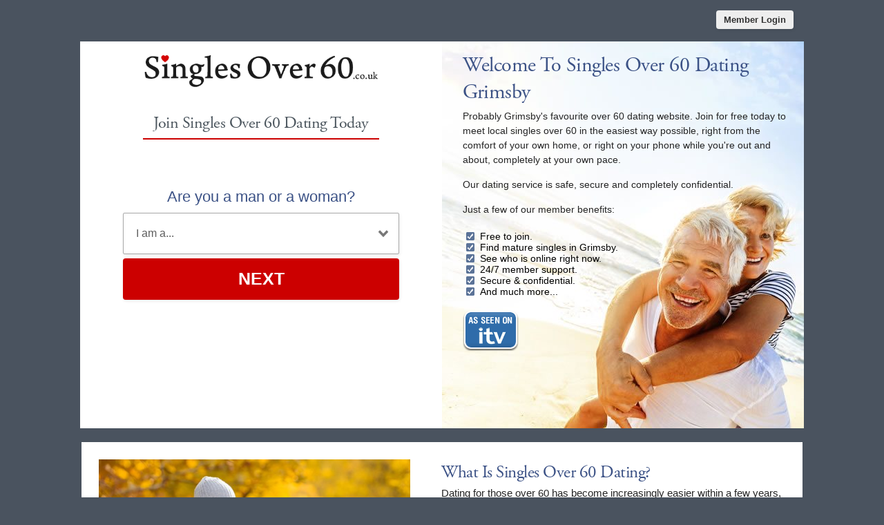

--- FILE ---
content_type: text/html; charset=UTF-8
request_url: https://www.singlesover60.co.uk/senior-dating-grimsby.html
body_size: 8666
content:
<meta http-equiv="content-type" content="text/html; charset=UTF-8" />
<!DOCTYPE html PUBLIC "-//W3C//DTD XHTML 1.0 Transitional//EN" "http://www.w3.org/TR/xhtml1/DTD/xhtml1-transitional.dtd">
<html xmlns="http://www.w3.org/1999/xhtml" xml:lang="en-gb" lang="en-gb">

<head>
  <!-- base href="https://www.singlesover60.co.uk" -->
  <meta name="viewport" content="width=device-width, initial-scale=1.0, user-scalable=0">
  <meta name="HandheldFriendly" content="true" />
  <meta http-equiv="X-UA-Compatible" content="IE=Edge">
            <title>Singles Over 60 Grimsby - Single Men &amp; Women Over 60 In Grimsby</title>
      <meta name="title" content="Singles Over 60 Grimsby - Single Men &amp; Women Over 60 In Grimsby">
      <meta name="description" content="Join Singles Over 60 Dating for free and meet our senior dating members in Grimsby." />
      <meta name="keywords" content="senior dating Grimsby, senior singles Grimsby, Grimsby men, Grimsby women," />
            <meta property="og:title" content="Singles Over 60 Grimsby - Simple Online Dating For The Over 60s" />
      <meta property="og:description" content="Join Singles Over 60 for free and meet our senior dating members in Grimsby." />
      <meta property="og:type" content="website" />
      <meta property="og:url" content="https://www.singlesover60.co.uk/senior-dating-grimsby.html" />
      <meta property="og:site_name" content="Singles Over 60 Grimsby" />
            <meta itemprop="name" content="Singles Over 60 Dating Grimsby" />
      <meta itemprop="description" content="Join Singles Over 60 for free and meet our senior dating members in Grimsby." />
      <meta name="twitter:title" content="Singles Over 60 Grimsby" />
      <meta name="twitter:url" content="https://www.singlesover60.co.uk/senior-dating-grimsby.html" />
      <meta name="twitter:description" content="Join Singles Over 60 for free and meet our senior dating members in Grimsby." />
      <script type="application/ld+json">
        {
          "@context": "https://schema.org",
          "@type": "Service",
          "serviceType": "Online Dating",
          "provider": {
            "@type": "Organization",
            "name": "Singles Over 60 Dating Grimsby",
            "url": "https://www.singlesover60.co.uk/senior-dating-grimsby.html"
          },
          "areaServed": {
            "@type": "City",
            "name": "Grimsby"
          },
          "description": "An over 60's dating service for singles in Grimsby."
        }
      </script>
      
  <meta name="twitter:card" content="summary_large_image" />
  <meta property="og:image" content="https://www.singlesover60.co.uk/images/social/singles-over-60-dating-uk-social.jpg" />
  <meta itemprop="image" content="https://www.singlesover60.co.uk/images/social/singles-over-60-dating-uk-social.jpg" />
  <meta name="twitter:image" content="https://www.singlesover60.co.uk/images/social/singles-over-60-dating-uk-social.jpg" />
  <link rel="image_src" href="https://www.singlesover60.co.uk/images/social/singles-over-60-dating-uk-social.jpg" />
  <link rel="apple-touch-icon" sizes="180x180" href="/apple-touch-icon.png">
  <link rel="icon" type="image/png" sizes="32x32" href="/favicon-32x32.png">
  <link rel="icon" type="image/png" sizes="16x16" href="/favicon-16x16.png">
  <link rel="manifest" href="/site.webmanifest">


    <link href="https://plus.google.com/115146042963909493912" rel="publisher" />
  <meta name="y_key" content="8c535833cf13f651" />
  <meta name="verify-v1" content="YZfO8h8M3iSLhl3Y5sZUgEPJfQGGyv5lN865FlazY5A=" />
  <meta name="alexaVerifyID" content="qL4Ya4trYtKtyvpNlDL0tL3OE7Y" />
  <meta name="msvalidate.01" content="E7413656CB4AD6E4CD89F6FB01FF4707" />
  <link rel="stylesheet" href="/css/style.css" type="text/css" media="projection, screen">
      <style type="text/css">
      .wld_badge_item_region {
        display: none;
      }
    </style>
  
        <script src="https://code.jquery.com/jquery-3.6.0.min.js"></script>
  <script src="https://cdn.jsdelivr.net/npm/jquery-validation@1.17.0/dist/jquery.validate.min.js"></script>
  <script type="text/javascript" src="/js/hpRegFormScriptSmall.js"></script>
    <link rel="canonical" href="https://www.singlesover60.co.uk/senior-dating-grimsby.html">
</head>

<body class="homePage">
  <div id="container">
    <header class="row"> <a href="https://secure.singlesover60.co.uk/login">
        <button type="submit" class="login">Member Login</button>
      </a> </header>
    <div id="wrap" style="visibility: visible; opacity: 1;">
      <div id="splash" class="homePage">
        <div id="splashLeft">
          <div class="logo"><a href="/"><img src="/images/singles-over-60-dating-logo.png" alt="Singles Over 60" title="Singles Over 60" /></a></div>
          <a name="joinNow"></a>
          <div class="form-main reg">
            <div>
              <h2>Join Singles Over 60 Dating Today</h2>
            </div>
            <div class="signup">
  <div class="signup__form">
    <div class="wld-component wld-component--signup">
      <form id="myRegForm" class="wld-form" method="post" action="/hpRegSmall.php">
      <input type="hidden" name="utm_source" value=""/>
        <input name="lc" type="hidden" value="no"/>
        <div class="wld-form__fields">
          <div class="wld-fieldgroup wld-fieldgroup--active">
            <div class="wld-field">
              <div class="wld-field__caption">
                <label for="signup-gender">Are you a man or a woman?</label>
              </div>
              <div class="wld-field__input">
                <select class="wld-input wld-input--select" id="sexId" name="relationship" required="">
                  <option value="" disabled selected>I am a...</option>
                  <option value="mf">Man Seeking A Woman</option>
                  <option value="fm">Woman Seeking A Man</option>
                  <option value="mm">Man Seeking A Man</option>
                  <option value="ff">Woman Seeking A Woman</option>
                </select>
              </div>
            </div>
          </div>
        </div>
        <div class="wld-form__actions">
          <button type="button" class="wld-button next">Next</button>

        </div>
      </form>
    </div>
  </div>
</div>
          </div>

          <div class="mobileHide"> <span class="wld_container">
                              <h3>Look who's just signed up in Grimsby today...</h3>
                <br />
                <span class="wld_container"><script type="text/javascript" src="https://s.hubpeople.ai/api/badge/js/siteid|8492_limit|8_amin|58_amax|120_region|44"></script></span>
                            <script>
                var desiredResults = (window.innerWidth < 769) ? "6" : "7";
              </script>
              <div id="memberFeedHide">
                <span style="color:#CCC">Loading members...</span>
                <script type="text/javascript">
                  document.write('<scr' + 'ipt type="text/javascript" src="/js/memberFeed.js?' +
                    'affiliateId=65344' +
                    '&membertypes=' +
                    '&AgeMin=57' +
                    '&AgeMax=71' +
                    '&country=UK' +
                    '&region=' +
                    '&city=Grimsby' +
                    '&results=' + desiredResults +
                    '&imageSize=100' +
                    '&platform=' +
                    '&MyBrandMembersOnly=False' +
                    '&localType=1"></scr' + 'ipt>');
                </script>
              </div>
              <script type="text/javascript">
                if (window.innerWidth < 769) document.getElementById("memberFeedHide").id = "memberFeed";
              </script>
              <div class="clearfix"></div>
            </span> </div>

        </div><div id="splashRight">
                      <h1 class="hp">Welcome To Singles Over 60 Dating Grimsby</h1>
            <p>Probably Grimsby's favourite over 60 dating website. Join for free today to meet local singles over 60 in the easiest way possible, right from the comfort of your own home, or right on your phone while you're out and about, completely at your own pace.</p>
            <p>Our dating service is safe, secure and completely confidential.</p>
            <p>Just a few of our member benefits:</p>
            <ul class="ticks">
              <li>Free to join.</li>
              <li>Find mature singles in Grimsby.</li>
              <li>See who is online right now.</li>
              <li>24/7 member support.</li>
              <li>Secure &amp; confidential.</li>
              <li>And much more...</li>
            </ul>
                    <a href="#top" class="mobileHide"><button style="margin-left:30px; margin-bottom:20px" type="submit" title="Join For Free Now" class="linkBig">Click Here To Join Now</button></a>
          <a href="/news/senior-dating-uk/7-days-on-the-breadline-singles-over-60/" class="desktopHide itv2"><img src="/images/as-seen-on-itv.png" alt="Singles Over 60 Dating - As Seen On ITV" width="81" height="58" /></a>
          <img src="/images/as-seen-on-itv.png" class="mobileHide" style="margin: 0 0 20px 30px" alt="Singles Over 60 Dating - As Seen On ITV" width="81" height="58" />
        </div>
      </div>
    </div>



    <div class="content">



      <div class="copyArea">
        <div class="first copyWhite">
          <div class="copyPic upper"> <img src="/images/loading.gif" data-src="/images/what-is-online-dating.jpg" alt="What Is Singles Over 60 Dating?" title="What Is Singles Over 60 Dating?" class="lazy" />
            <noscript>
              <img src="/images/what-is-online-dating.jpg" alt="What Is Singles Over 60 Dating?">
            </noscript>
          </div><div class="copyContainer">
            <h3>What Is Singles Over 60 Dating?</h3>

            <p>Dating for those over 60 has become increasingly easier within a few years, thanks to the internet. Not too long ago, posting personal ads in lonely heart columns of local newspapers was the norm, which was usually slow, complicated and even embarrassing, especially when posting your ad over the phone. However, times have changed, and with the advent of websites like Singles Over 60, dipping your toe into the world of online dating is now much easier.</p>
            <p>When using an online dating service like ours, instead of sending a personal ad in the post to a newspaper, you can simply type a short profile about yourself, which other members can easily find and read. You can also easily upload a photo of yourself to add to your profile.</p>
            <p>Once you are satisfied with your profile, you can use simple search tools to view profiles of members who live near you and get in touch with them.</p>
            <p>Why not sign up now and <a href="#joinNow">give it a try</a>?</p>

          </div>
        </div>
      </div>







      <div class="tabs">
        <ul class="tab-links">
          <li class="active"><a href="#tab1">Our Newest Members</a></li>
          <li><a href="#tab2">How Does It Work?</a></li>
          <li><a href="#tab3">Singles Near You</a></li>
          <li><a href="#tab4">Search For Free</a></li>
        </ul>
        <div class="tab-content">




          <div id="tab1" class="tab desktopHide active">
            <div class=""> <span class="wld_container">
                                  <h3>Look who's just signed up today in Grimsby...</h3>
                  <br />


                


                <script>
                  var desiredResults = (window.innerWidth < 769) ? "6" : "7";
                </script>
                <div id="memberFeed">
                  <span style="color:#CCC">Loading members...</span>
                  <script type="text/javascript">
                    document.write('<scr' + 'ipt type="text/javascript" src="/js/memberFeed.js?' +
                      'affiliateId=65344' +
                      '&membertypes=' +
                      '&AgeMin=57' +
                      '&AgeMax=71' +
                      '&country=UK' +
                      '&region=' +
                      '&city=Grimsby' +
                      '&results=' + desiredResults +
                      '&imageSize=100' +
                      '&platform=' +
                      '&MyBrandMembersOnly=False' +
                      '&localType=1"></scr' + 'ipt>');
                  </script>
                </div>
                <p><a href="#joinNow"><strong>Join For Free</strong></a> to meet more of our members today.</p>


                <div class="clearfix"></div>
              </span> </div>
            <div class="clearfix"></div>



          </div>






          <div id="tab2" class="tab">

            <h3>How Does Singles Over 60 Work?</h3>
            <p>We have designed our senior dating website to be as user-friendly as possible. Simply follow these straightforward steps...</p>
            <ul class="steps">
              <li class="step1">
                <div class="hdr">Step 1</div>
                <h4>Join For Free</h4>
                <p>Sign up for your dating trial account using our <a href="#joinNow">simple signup form above</a>.</p>
              </li>
              <li class="step2">
                <div class="hdr">Step 2</div>
                <h4>Post Your Own Free Profile</h4>
                <p>Let other singles find you with your shiny new profile complete with your best photo.</p>
              </li>
              <li class="step3">
                <div class="hdr">Step 3</div>
                <h4>Find Singles Near You</h4>
                <p>Use our easy search tool to find single men or women over 60 by postcode. It's so easy.</p>
              </li>
              <li class="step4">
                <div class="hdr">Step 4</div>
                <h4>Break The Ice</h4>
                <p>Send messages to the singles that catch your eye and reply to messages sent to you.</p>
              </li>
            </ul>
            <div class="clearfix"></div><br />

          </div>


          <div id="tab3" class="tab">
            <div class="tabLeft">
              <h3>Want a sneak peak at a few members near you?</h3>
              <p>We have lots of singles over 60 in our database, looking to meet people just like you. Just select either your nearest city or your region from the menu's below for a preview of our latest members near you.</p>
            </div>
            <div class="tabRight">
              <form class="form-main" action='/over-60-dating-members.html' id='myForm' method='get'>
                <div class="form-row">
                  <label> <span>Select Your City:</span>
                    <select name='region' onchange="this.form.submit();">
                      
<optgroup label="England">
<option value='bath'  >Bath</option>
<option value='birmingham'  >Birmingham</option>
<option value='bradford'  >Bradford</option>
<option value='brighton'  >Brighton</option>
<option value='bristol'  >Bristol</option>
<option value='cambridge'  >Cambridge</option>
<option value='canterbury'  >Canterbury</option>
<option value='carlisle'  >Carlisle</option>
<option value='chester'  >Chester</option>
<option value='chichester'  >Chichester</option>
<option value='coventry'  >Coventry</option>
<option value='derby'  >Derby</option>
<option value='durham'  >Durham</option>
<option value='ely'  >Ely</option>
<option value='exeter'  >Exeter</option>
<option value='gloucester'  >Gloucester</option>
<option value='hereford'  >Hereford</option>
<option value='hull'  >Hull</option>
<option value='lancaster'  >Lancaster</option>
<option value='leeds'  >Leeds</option>
<option value='leicester'  >Leicester</option>
<option value='lichfield'  >Lichfield</option>
<option value='lincoln'  >Lincoln</option>
<option value='liverpool'  >Liverpool</option>
<option value='manchester'  >Manchester</option>
<option value='newcastle'  >Newcastle</option>
<option value='norwich'  >Norwich</option>
<option value='nottingham'  >Nottingham</option>
<option value='oxford'  >Oxford</option>
<option value='peterborough'  >Peterborough</option>
<option value='plymouth'  >Plymouth</option>
<option value='portsmouth'  >Portsmouth</option>
<option value='preston'  >Preston</option>
<option value='salford'  >Salford</option>
<option value='salisbury'  >Salisbury</option>
<option value='sheffield'  >Sheffield</option>
<option value='southampton'  >Southampton</option>
<option value='sunderland'  >Sunderland</option>
<option value='stoke-on-trent'  >Stoke On Trent</option>
<option value='st-albans'  >St Albans</option>
<option value='truro'  >Truro</option>
<option value='wakefield'  >Wakefield</option>
<option value='wells'  >Wells</option>
<option value='winchester'  >Winchester</option>
<option value='wolverhampton'  >Wolverhampton</option>
<option value='worcester'  >Worcester</option>
<option value='york'  >York</option>
</optgroup>
<optgroup label="Scotland">
<option value='aberdeen'  >Aberdeen</option>
<option value='dundee'  >Dundee</option>
<option value='edinburgh'  >Edinburgh</option>
<option value='glasgow'  >Glasgow</option>
<option value='inverness'  >Inverness</option>
<option value='stirling'  >Stirling</option>
</optgroup>
<optgroup label="Wales">
<option value='cardiff'  >Cardiff</option>
<option value='newport'  >Newport</option>
<option value='st-davids'  >St Davids</option>
<option value='swansea'  >Swansea</option>
</optgroup>
<optgroup label="Northern Ireland">
<option value='armagh'  >Armagh</option>
<option value='bangor'  >Bangor</option>
<option value='belfast'  >Belfast</option>
<option value='londonderry'  >Londonderry</option>
<option value='newry'  >Newry</option>
</optgroup>

                    </select>
                  </label>
                </div>
                <div class="form-row">
                                      <div class="form-row">
                      <button type="submit" title="Search">Search</button>
                    </div>
                                  </div>
              </form>
              <form class="form-main" action='/over-60-dating-members.html' id='myForm' method='get'>
                <div class="form-row">
                  <label> <span>Or your region:</span>
                    <select name='region' onchange="this.form.submit();">
                      <optgroup label="England">
<option value='avon'  >Avon</option>
<option value='bedfordshire'  >Bedfordshire</option>
<option value='berkshire'  >Berkshire</option>
<option value='buckinghamshire'  >Buckinghamshire</option>
<option value='cambridgeshire'  >Cambridgeshire</option>
<option value='central'  >Central</option>
<option value='cheshire'  >Cheshire</option>
<option value='cleveland'  >Cleveland</option>
<option value='cornwall'  >Cornwall</option>
<option value='county-durham'  >County Durham</option>
<option value='cumbria'  >Cumbria</option>
<option value='derbyshire'  >Derbyshire</option>
<option value='devon'  >Devon</option>
<option value='dorset'  >Dorset</option>
<option value='east-sussex'  >East Sussex</option>
<option value='essex'  >Essex</option>
<option value='gloucester'  >Gloucester</option>
<option value='hertfordshire'  >Hertfordshire</option>
<option value='shropshire'  >Shropshire</option>
<option value='hampshire'  >Hampshire</option>
<option value='hereford'  >Hereford</option>
<option value='humberside'  >Humberside</option>
<option value='lancashire'  >Lancashire</option>
<option value='leicestershire'  >Leicestershire</option>
<option value='lincolnshire' selected="selected" >Lincolnshire</option>
<option value='london'  >London</option>
<option value='kent'  >Kent</option>
<option value='manchester'  >Manchester</option>
<option value='merseyside'  >Merseyside</option>
<option value='nottinghamshire'  >Nottinghamshire</option>
<option value='norfolk'  >Norfolk</option>
<option value='north-yorkshire'  >North-yorkshire</option>
<option value='northamptonshire'  >Northamptonshire</option>
<option value='nothumberland'  >Northumberland</option>
<option value='oxfordshire'  >Oxfordshire</option>
<option value='somerset'  >Somerset</option>
<option value='south-yorkshire'  >South-yorkshire</option>
<option value='staffordshire'  >Staffordshire</option>
<option value='suffolk'  >Suffolk</option>
<option value='surrey'  >Surrey</option>
<option value='tyne-and-wear'  >Tyne And Wear</option>
<option value='warwickshire'  >Warwickshire</option>
<option value='west-midlands'  >West Midlands</option>
<option value='west-sussex'  >West Sussex</option>
<option value='west-yorkshire'  >West Yorkshire</option>
<option value='wiltshire'  >Wiltshire</option>
<option value='worcester'  >Worcester</option>
</optgroup>
<optgroup label="Scotland">
<option value='borders'  >Borders</option>
<option value='dumfries'  >Dumfries</option>
<option value='fife'  >Fife</option>
<option value='grampian'  >Grampian</option>
<option value='galloway'  >Galloway</option>
<option value='highlands'  >Highlands</option>
<option value='lothian'  >Lothian</option>
<option value='strathclyde'  >Strathclyde</option>
<option value='tayside'  >Tayside</option>
<option value='western-isles'  >Western Isles</option>
<option value='orkney'  >Orkney</option>
<option value='shetland'  >Shetland</option>
</optgroup>
<optgroup label="Wales">
<option value='clwyd'  >Clwyd</option>
<option value='dyfed'  >Dyfed</option>
<option value='gwent'  >Gwent</option>
<option value='gwynedd'  >Gwynedd</option>
<option value='mid-glamorgan'  >Mid Glamorgan</option>
<option value='powys'  >Powys</option>
<option value='south-glamorgan'  >South Glamorgan</option>
<option value='west-glamorgan'  >West Glamorgan</option>
</optgroup>
<optgroup label="Northern Ireland">
<option value='county-antrim'  >County Antrim</option>
<option value='county-armagh'  >County Armagh</option>
<option value='county-londonderry'  >County Londonderry</option>
<option value='county-down'  >County Down</option>
<option value='county-fermanagh'  >County Fermanagh</option>
<option value='county-tyrone'  >County Tyrone</option>
</optgroup>
<optgroup label="Channel Islands">
<option value='guernsey'  >Guernsey</option>
<option value='jersey'  >Jersey</option>
<option value='sark'  >Sark</option>
</optgroup>
<optgroup label="More...">
<option value='isle-of-man'  >Isle Of Man</option>
<option value='isle-of-wight'  >Isle Of Wight</option>
</optgroup>                    </select>
                  </label>
                </div>
                <div class="form-row">
                                      <div class="form-row">
                      <button type="submit" title="Search">Search</button>
                    </div>
                                  </div>
              </form>
            </div>
          </div>

          <div id="tab4" class="tab">
            <div class="tabLeft">
              <h3>Our preview not good enough?</h3>
              <p>Use our simple search tool is here to help you find members in your exact chosen age range and location. Give it a whirl to find your perfect match today.</p>
            </div>
            <div class="tabRight">
              <form class="form-main" action='/over-60-dating-members.html' id='myForm' method='get'>
                <div class="form-row">
                  <label> <span>I Am Looking For:</span>
                    <select name="gender">
                      <option value="female">A Woman</option>
                      <option value="male">A Man</option>
                    </select>
                  </label>
                </div>
                <div class="form-row">
                  <label> <span>Located In:</span>
                    <select name='region'>
                      <optgroup label="England">
<option value='avon'  >Avon</option>
<option value='bedfordshire'  >Bedfordshire</option>
<option value='berkshire'  >Berkshire</option>
<option value='buckinghamshire'  >Buckinghamshire</option>
<option value='cambridgeshire'  >Cambridgeshire</option>
<option value='central'  >Central</option>
<option value='cheshire'  >Cheshire</option>
<option value='cleveland'  >Cleveland</option>
<option value='cornwall'  >Cornwall</option>
<option value='county-durham'  >County Durham</option>
<option value='cumbria'  >Cumbria</option>
<option value='derbyshire'  >Derbyshire</option>
<option value='devon'  >Devon</option>
<option value='dorset'  >Dorset</option>
<option value='east-sussex'  >East Sussex</option>
<option value='essex'  >Essex</option>
<option value='gloucester'  >Gloucester</option>
<option value='hertfordshire'  >Hertfordshire</option>
<option value='shropshire'  >Shropshire</option>
<option value='hampshire'  >Hampshire</option>
<option value='hereford'  >Hereford</option>
<option value='humberside'  >Humberside</option>
<option value='lancashire'  >Lancashire</option>
<option value='leicestershire'  >Leicestershire</option>
<option value='lincolnshire' selected="selected" >Lincolnshire</option>
<option value='london'  >London</option>
<option value='kent'  >Kent</option>
<option value='manchester'  >Manchester</option>
<option value='merseyside'  >Merseyside</option>
<option value='nottinghamshire'  >Nottinghamshire</option>
<option value='norfolk'  >Norfolk</option>
<option value='north-yorkshire'  >North-yorkshire</option>
<option value='northamptonshire'  >Northamptonshire</option>
<option value='nothumberland'  >Northumberland</option>
<option value='oxfordshire'  >Oxfordshire</option>
<option value='somerset'  >Somerset</option>
<option value='south-yorkshire'  >South-yorkshire</option>
<option value='staffordshire'  >Staffordshire</option>
<option value='suffolk'  >Suffolk</option>
<option value='surrey'  >Surrey</option>
<option value='tyne-and-wear'  >Tyne And Wear</option>
<option value='warwickshire'  >Warwickshire</option>
<option value='west-midlands'  >West Midlands</option>
<option value='west-sussex'  >West Sussex</option>
<option value='west-yorkshire'  >West Yorkshire</option>
<option value='wiltshire'  >Wiltshire</option>
<option value='worcester'  >Worcester</option>
</optgroup>
<optgroup label="Scotland">
<option value='borders'  >Borders</option>
<option value='dumfries'  >Dumfries</option>
<option value='fife'  >Fife</option>
<option value='grampian'  >Grampian</option>
<option value='galloway'  >Galloway</option>
<option value='highlands'  >Highlands</option>
<option value='lothian'  >Lothian</option>
<option value='strathclyde'  >Strathclyde</option>
<option value='tayside'  >Tayside</option>
<option value='western-isles'  >Western Isles</option>
<option value='orkney'  >Orkney</option>
<option value='shetland'  >Shetland</option>
</optgroup>
<optgroup label="Wales">
<option value='clwyd'  >Clwyd</option>
<option value='dyfed'  >Dyfed</option>
<option value='gwent'  >Gwent</option>
<option value='gwynedd'  >Gwynedd</option>
<option value='mid-glamorgan'  >Mid Glamorgan</option>
<option value='powys'  >Powys</option>
<option value='south-glamorgan'  >South Glamorgan</option>
<option value='west-glamorgan'  >West Glamorgan</option>
</optgroup>
<optgroup label="Northern Ireland">
<option value='county-antrim'  >County Antrim</option>
<option value='county-armagh'  >County Armagh</option>
<option value='county-londonderry'  >County Londonderry</option>
<option value='county-down'  >County Down</option>
<option value='county-fermanagh'  >County Fermanagh</option>
<option value='county-tyrone'  >County Tyrone</option>
</optgroup>
<optgroup label="Channel Islands">
<option value='guernsey'  >Guernsey</option>
<option value='jersey'  >Jersey</option>
<option value='sark'  >Sark</option>
</optgroup>
<optgroup label="More...">
<option value='isle-of-man'  >Isle Of Man</option>
<option value='isle-of-wight'  >Isle Of Wight</option>
</optgroup>                    </select>
                  </label>
                </div>
                <div class="form-row">
                  <label> <span>Aged Between:</span>
                    <select name="minage">
  <option >18</option>
  <option>19</option>
  <option>20</option>
  <option>21</option>
  <option>22</option>
  <option>23</option>
  <option>24</option>
  <option>25</option>
  <option>26</option>
  <option>27</option>
  <option >28</option>
  <option>29</option>
  <option>30</option>
  <option>31</option>
  <option>32</option>
  <option>33</option>
  <option>34</option>
  <option>35</option>
  <option>36</option>
  <option>37</option>
  <option >38</option>
  <option>39</option>
  <option>40</option>
  <option>41</option>
  <option>42</option>
  <option>43</option>
  <option>44</option>
  <option>45</option>
  <option>46</option>
  <option>47</option>
  <option >48</option>
  <option>49</option>
  <option>50</option>
  <option>51</option>
  <option>52</option>
  <option>53</option>
  <option>54</option>
  <option>55</option>
  <option>56</option>
  <option>57</option>
  <option>58</option>
  <option>59</option>
  <option  selected="selected">60</option>
  <option>61</option>
  <option>62</option>
  <option>63</option>
  <option>64</option>
  <option>65</option>
  <option>66</option>
  <option>67</option>
  <option >68</option>
  <option>69</option>
  <option>70</option>
  <option>71</option>
  <option>72</option>
  <option>73</option>
  <option>74</option>
  <option>75</option>
  <option>76</option>
  <option>77</option>
  <option>78</option>
  <option>79</option>
  <option>80</option>
  <option>81</option>
  <option>82</option>
  <option>83</option>
  <option>84</option>
  <option>85</option>
  <option>86</option>
  <option>87</option>
  <option>88</option>
  <option>89</option>
  <option value="90">90+</option>
</select>
and
<select name="maxage" title="Select the oldest age of your date">
  <option>18</option>
  <option>19</option>
  <option>20</option>
  <option>21</option>
  <option>22</option>
  <option>23</option>
  <option>24</option>
  <option>25</option>
  <option>26</option>
  <option>27</option>
  <option>28</option>
  <option>29</option>
  <option>30</option>
  <option>31</option>
  <option >32</option>
  <option>33</option>
  <option>34</option>
  <option>35</option>
  <option>36</option>
  <option>37</option>
  <option>38</option>
  <option>39</option>
  <option>40</option>
  <option>41</option>
  <option >42</option>
  <option>43</option>
  <option>44</option>
  <option>45</option>
  <option>46</option>
  <option>47</option>
  <option>48</option>
  <option>49</option>
  <option>50</option>
  <option>51</option>
  <option >52</option>
  <option>53</option>
  <option>54</option>
  <option>55</option>
  <option>56</option>
  <option>57</option>
  <option>58</option>
  <option>59</option>
  <option>60</option>
  <option>61</option>
  <option >62</option>
  <option>63</option>
  <option>64</option>
  <option>65</option>
  <option>66</option>
  <option>67</option>
  <option>68</option>
  <option>69</option>
  <option  selected="selected">70</option>
  <option>71</option>
  <option>72</option>
  <option>73</option>
  <option>74</option>
  <option>75</option>
  <option>76</option>
  <option>77</option>
  <option>78</option>
  <option>79</option>
  <option>80</option>
  <option>81</option>
  <option>82</option>
  <option>83</option>
  <option>84</option>
  <option >85</option>
  <option>86</option>
  <option>87</option>
  <option>88</option>
  <option>89</option>
  <option value="90">90+</option>
</select>
                  </label>
                </div>
                <div class="form-row">
                  <button type="submit">Search</button>
                </div>
              </form>
            </div>
          </div>
        </div>
      </div>




      <div class="copyArea">
        <div class="second copyWhite">
          <div class="copyPic above"> <img src="/images/loading.gif" data-src="/images/simple-safe-fun-over-60-dating.jpg" alt="Simple Safe Fun Dating" class="lazy" />
            <noscript>
              <img src="/images/simple-safe-fun-over-60-dating.jpg" alt="Simple Safe Fun Dating">
            </noscript>
          </div>
          <div class="copyContainer">
            <h3>What Makes This Over 60s Dating Website the Right Choice?</h3>

            <p>As one of the longest running and most trusted over 60s dating websites in the UK, we boast a large membership base across the country and have been recognized for our award-winning customer service.</p>
            <h4>User-Friendly</h4>
            <p>Our service and tools are designed to be user-friendly and easy to navigate. However, if you ever encounter any issues, our support team is just a click away and available to help you with any problem you may face.</p>
            <h4>Safety First</h4>
            <p>Your safety and privacy are our top priorities. Our team of moderators, based in the UK, works around the clock to carefully check and verify each member profile on our website, ensuring that all members are genuine. We keep your personal details safe and secure at all times.</p>




          </div><div class="copyPic below"><img src="/images/loading.gif" data-src="/images/simple-safe-fun-over-60-dating.jpg" alt="Simple Safe Fun Online Dating Website" title="Simple Safe Fun Online Dating Website" class="lazy" />
            <noscript>
              <img src="/images/simple-safe-fun-over-60-dating.jpg" alt="Simple Safe Fun Online Dating Website">
            </noscript>
          </div>
        </div>

        
      </div>
    </div>










    
        <div id="threeColumn">
      <div class="threeColumnItem"> <a href="/over-60-dating-guide-and-tips.html"><img src="/images/loading.gif" data-src="/images/over-60-dating-guide-and-tips-thumb.jpg" alt="Over 60 Dating Guide And Tips" title="Over 60 Dating Guide And Tips" class="lazy" />
          <noscript>
            <img src="/images/over-60-dating-guide-and-tips-thumb.jpg" alt="Over 60 Dating Guide And Tips">
          </noscript>
          <h4>Over 60 Dating Guide &amp; Tips</h4>
          <p>Read Monica Porter's hilarious first hand accounts of the over 60s dating scene in the UK accompanied by her tip dating tips...<br />
            <span>Read More...</span>
          </p>
        </a> </div><div class="threeColumnItem center"> <a href="/first-date-ideas.html"><img src="/images/loading.gif" data-src="/images/senior-dating-ideas.jpg" alt="First Date Ideas" title="First Date Ideas" class="lazy" />
          <noscript>
            <img src="/images/senior-dating-ideas.jpg" alt="First Date Ideas">
          </noscript>
          <h4>First Date Ideas</h4>
          <p>So, you're going on your first 60+ date, but stuck for ideas? Don't worry, we have a few suggestions for your consideration, from country walks, right through to city bus tours...<br />
            <span>Read More...</span>
          </p>
        </a> </div><div class="threeColumnItem"> <a href="/news/dating-tips/a-different-type-of-dating/"><img src="/images/loading.gif" data-src="/images/different-type-of-dating.jpg" alt="A Different Type Of Dating" title="A Different Type Of Dating" class="lazy" />
          <noscript>
            <img src="/images/different-type-of-dating.jpg" alt="A Different Type Of Dating">
          </noscript>
          <h4>A Different Type Of Dating</h4>
          <p>Dating in your 60's is probably very different from when you were, let's say; in your 20's. When you were younger, you were probably still getting to know yourself and what you wanted from life...<br />
            <span>Read More...</span>
          </p>
        </a> </div>
    </div>

    <div class="alternative"><a href="https://www.singlesover50.co.uk"><img class="left lazy" src="/images/loading.gif" data-src="/images/banners/singles-over-50-dating-alt.jpg" alt="Singles Over 50 Dating" title="Singles Over 50 Dating" /><noscript><img class="left" src="/images/banners/singles-over-50-dating-alt.jpg" alt="Singles Over 50 Dating" /></noscript></a><a href="https://www.singlesover70.co.uk"><img class="right lazy" src="/images/loading.gif" data-src="/images/banners/singles-over-70-dating-alt.jpg" alt="Singles Over 70 Dating" title="Singles Over 70 Dating" /><noscript><img class="right" src="/images/banners/singles-over-70-dating-alt.jpg" alt="Singles Over 70" /></noscript></a><div style="clear:both"></div></div>  </div>
  <footer class="footer row noBorder">
  <div id="footerInner">
    <div class="logo"><a href="/"><img src="/images/footer-logo-white-60-uk.png" alt="Singles Over 60" /></a>
    <br />
      <p class="copy">
        <a href="https://secure.singlesover60.co.uk/account/terms">Terms of Service</a><br />
        <a href="https://secure.singlesover60.co.uk/account/privacy">Privacy Policy</a><br />
        <a href="https://secure.singlesover60.co.uk/account/cookie">Cookie Policy</a><br />

        Copyright &copy; 2026</p>
    </div>
    <div class="footerLinks menu1">
      <h3>Quick Links</h3>
      <ul>
        <li><a href="/start-your-free-60-dating-trial-today.html">Join For Free</a></li>
        <li><a href="/find-single-dating-men-women-over-sixty.html">Search</a></li>
        <li><a href="https://secure.singlesover60.co.uk/login">Login</a></li>
                <li><a href="/single-women-over-60-in-grimsby.html">View Single Women</a></li>
        <li><a href="/single-men-over-60-in-grimsby.html">View Single Men</a></li>
                <li><a href="/black-dating/">Black Dating</a></li>
        <li><a href="/asian-dating/">Asian Dating</a></li>
        <li><a href="https://www.divorcedhearts.com/uk" target="_blank">Divorced Dating</a></li>      </ul>
    </div>
    <div class="footerLinks menu2">
      <h3>More Info</h3>
      <ul>
        <li><a href="/online-senior-dating-safety.html">Dating Safety</a></li>
        <li><a href="/help-and-advice.html">Help &amp; Advice</a></li>
        <li><a href="https://secure.singlesover60.co.uk/account/support"><strong>Contact Us</strong></a></li>
        <li><a href="/news">Blog</a></li>
        <li><a href="https://www.facebook.com/SinglesOver60" target="_blank">Find Us On Facebook</a></li>
        <li><a href="/senior-dating-london.html" title="Over 60 Dating London">London</a></li>
        <li><a href="/senior-dating-manchester.html" title="Over 60 Dating Manchester">Manchester</a></li>
        <li><a href="/senior-dating-birmingham.html" title="Over 60 Dating Birmingham">Birmingham</a></li>
        <li><a href="/senior-dating-liverpool.html" title="Over 60 Dating Liverpool">Liverpool</a></li>
        <li><a href="https://ar.solterosmayoresde60.com" target="_blank">Argentina</a></li>
        <li><a href="https://es.solterosmayoresde60.com" target="_blank">Spain</a></li>
      </ul>
    </div>
    <div class="footerLinks international">
      <h3>Around The World</h3>
      <ul>
        <li class="au"><a href="https://au.singlesover60.net">Australia</a></li>
        <li class="ca"><a href="https://ca.singlesover60.net">Canada</a></li>
        <li class="ie"><a href="https://ie.singlesover60.net">Ireland</a></li>
        <li class="no"><a href="https://no.singlesover60.net">Norway</a></li>
        <li class="nz"><a href="https://www.singlesover60.co.nz">New Zealand</a></li>
        <li class="us"><a href="https://us.singlesover60.net">United States</a></li>
        <li class="uk"><a href="https://www.singlesover60.co.uk">United Kingdom</a></li>
        <li class="za"><a href="https://www.singlesover60.co.za">South Africa</a></li>
        <li class="se"><a href="https://se.singlesover60.net">Sweden</a></li>
        <li class="pt"><a href="https://pt.singlesover60.net">Portugal</a></li>
      </ul>
    </div>
  </div>
  <div style="clear:both;"></div>
</footer>
<script>
  (function(i,s,o,g,r,a,m){i['GoogleAnalyticsObject']=r;i[r]=i[r]||function(){
  (i[r].q=i[r].q||[]).push(arguments)},i[r].l=1*new Date();a=s.createElement(o),
  m=s.getElementsByTagName(o)[0];a.async=1;a.src=g;m.parentNode.insertBefore(a,m)
  })(window,document,'script','https://www.google-analytics.com/analytics.js','ga');
  ga('create', 'UA-3030363-72', 'auto');
  ga('send', 'pageview');
</script>  </div>
  </div>
  <!-- /#container -->
  <a href="#0" class="cd-top">Top</a>

  <script>
    $(function() {
      $("img.lazy").unveil(50);
    });
  </script>
  <script src="https://use.typekit.net/xmz2lih.js"></script>
  <script>
    try {
      Typekit.load({
        async: true
      });
    } catch (e) {}
  </script>
  <script src="/js/main.js"></script>
  <script src="/js/memberFeed.js"></script>
<script defer src="https://static.cloudflareinsights.com/beacon.min.js/vcd15cbe7772f49c399c6a5babf22c1241717689176015" integrity="sha512-ZpsOmlRQV6y907TI0dKBHq9Md29nnaEIPlkf84rnaERnq6zvWvPUqr2ft8M1aS28oN72PdrCzSjY4U6VaAw1EQ==" data-cf-beacon='{"version":"2024.11.0","token":"983125b6df6d4916b1aa5f915915533f","r":1,"server_timing":{"name":{"cfCacheStatus":true,"cfEdge":true,"cfExtPri":true,"cfL4":true,"cfOrigin":true,"cfSpeedBrain":true},"location_startswith":null}}' crossorigin="anonymous"></script>
</body>

</html>